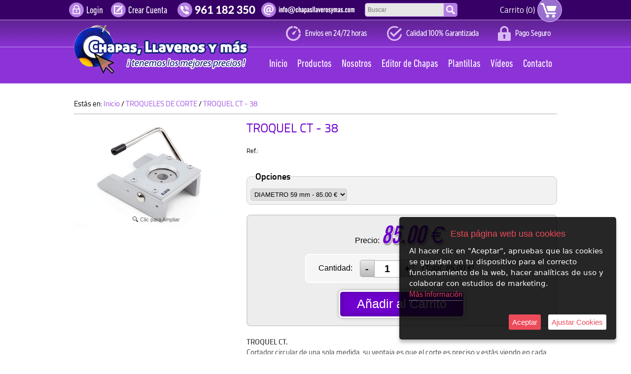

--- FILE ---
content_type: text/html; charset=iso-8859-1
request_url: https://www.chapasllaverosymas.com/chapasllaveros/7775368/troquel-ct---38.html
body_size: 11262
content:
<!DOCTYPE html>
<html xmlns="http://www.w3.org/1999/xhtml" lang="es" itemscope itemtype="http://schema.org/WebPage" xmlns:og="http://ogp.me/ns#" xmlns:fb="https://www.facebook.com/2008/fbml">

<head>
<link rel="dns-prefetch" href="//www.urbecom.com" />
<link rel="dns-prefetch" href="//connect.facebook.net" />
<link rel="dns-prefetch" href="//google-analytics.com" />
<script src="https://www.urbecom.com/min/g=tiendasjs" type="text/javascript"></script>
<link rel="stylesheet" type="text/css" href="https://www.urbecom.com/min/g=tiendascss"/>

<meta http-equiv="Content-Type" content="text/html; charset=iso-8859-1"/>
<title itemprop="name">TROQUEL CT - 38</title>
<meta name="description" itemprop="description" content="TROQUEL CT.Cortador circular de una sola medida, su ventaja es que el corte es preciso y est&aacute;s viendo en cada momento la superficie que estas cortando.&nbsp;Medidas:. CH-38mm.&nbsp;" />
<meta name="keywords" itemprop="keywords" content="" />
<meta itemprop="image" content="https://www.chapasllaverosymas.com/images/logo.png" />
<meta itemprop="url" content="/chapasllaveros/7775368/troquel-ct---38.html" />

<meta http-equiv="Content-Language" content="es" />
<meta http-equiv="title" content="TROQUEL CT - 38" />
<meta http-equiv="description" content="TROQUEL CT.Cortador circular de una sola medida, su ventaja es que el corte es preciso y est&aacute;s viendo en cada momento la superficie que estas cortando.&nbsp;Medidas:. CH-38mm.&nbsp;" />
<meta http-equiv="keywords" content="" />

<link rel="schema.DC" href="http://purl.org/dc/elements/1.1/" />
<link rel="schema.DCTERMS" href="http://purl.org/dc/terms/" />
<meta name="DC.Language" content="es" />
<meta name="DC.Title" content="TROQUEL CT - 38" />
<meta name="DC.Description" content="TROQUEL CT.Cortador circular de una sola medida, su ventaja es que el corte es preciso y est&aacute;s viendo en cada momento la superficie que estas cortando.&nbsp;Medidas:. CH-38mm.&nbsp;" />
<meta name="DC.Subject" content="" />
<meta name="DC.Identifier" content="/chapasllaveros/7775368/troquel-ct---38.html" />

<meta property="og:locale" content="es" />
<meta property="og:type" content="website" />
<meta property="og:site_name" content="Chapas, llaveros y más" />
<meta property="og:title" content="TROQUEL CT - 38" />
<meta property="og:description" content="TROQUEL CT.Cortador circular de una sola medida, su ventaja es que el corte es preciso y est&aacute;s viendo en cada momento la superficie que estas cortando.&nbsp;Medidas:. CH-38mm.&nbsp;" />
<meta property="og:url" content="/chapasllaveros/7775368/troquel-ct---38.html" />

<meta name="twitter:card" content="summary" />
<meta name="twitter:title" content="TROQUEL CT - 38" />
<meta name="twitter:description" content="TROQUEL CT.Cortador circular de una sola medida, su ventaja es que el corte es preciso y est&aacute;s viendo en cada momento la superficie que estas cortando.&nbsp;Medidas:. CH-38mm.&nbsp;" />
<meta name="twitter:image" content="//images/cabecera.jpg" />

<meta name="robots" content="index,follow,noodp,noydir" />
<link rel="canonical" href="/chapasllaveros/7775368/troquel-ct---38.html" /> 

<meta name="google-site-verification" content="OhmIy7R8o-b7elB5iPUk7HdeO1GN0YWL1SIiJTJPeG8" />

<link href="/favicon.ico" rel="shortcut icon">
<link href="/style.css" rel="stylesheet" type="text/css"/>
<link href="/styleResponse.css" rel="stylesheet" type="text/css"/>

<script src="/modulos/funciones.js"></script>
<script src="/modulos/efectos.js"></script>
<script src="/modulos/scroller.js"></script> 
<script src="https://www.urbecom.com/js/scrollTop/jquery.scrollTop.js"></script>
<script>
function Slider() {ancho = $('.callbacks_container').width(); alto = ancho / 4; $('.rslides img').css("height", alto + "px"); $('.rslides').css("height", alto + "px");}
function MuestraFecha(){var piefecha = new Date(); var pie_ano = piefecha.getYear(); if (pie_ano < 1000) {pie_ano += 1900;} return( " " + pie_ano + " ");}
$(function(){scrollTop({color:"rgba(255,255,255,0.7)", top:100, time:500, position:"bottom", speed:300 });});
</script>

<script>
  (function(i,s,o,g,r,a,m){i['GoogleAnalyticsObject']=r;i[r]=i[r]||function(){
  (i[r].q=i[r].q||[]).push(arguments)},i[r].l=1*new Date();a=s.createElement(o),
  m=s.getElementsByTagName(o)[0];a.async=1;a.src=g;m.parentNode.insertBefore(a,m)
  })(window,document,'script','//www.google-analytics.com/analytics.js','ga');
  ga('create', 'UA-60077827-1', 'auto');
  ga('send', 'pageview');
</script>

<link rel="stylesheet" type="text/css" href="https://www.urbecom.com/css/comentarios/comentarios.css" />
<link rel="stylesheet" type="text/css" href="https://www.urbecom.com/css/pestanas/pestanas.css" />
<script type="text/javascript" defer="defer">var options={title:"Esta página web usa cookies",message:"Al hacer clic en \"Aceptar\", apruebas que las cookies se guarden en tu dispositivo para el correcto funcionamiento de la web, hacer analíticas de uso y colaborar con estudios de marketing.",delay:600,expires:1,link:"http://www.chapasllaverosymas.com/index.php?page=71166&p=chapasllaveros",uncheckBoxes:!0,acceptBtnLabel:"Aceptar",advancedBtnLabel:"Ajustar Cookies",moreInfoLabel:"<br>Más Información",cookieTypesTitle:"Selecciona las cookies que quieres Aceptar",fixedCookieTypeLabel:"Esenciales",fixedCookieTypeDesc:"Cookies estrictamente necesarias para el buen funcionamiento de la web.",cookieTypes:[{type:"Analíticas",value:"analytics",description:"Cookies relacionadas con visitas, tipos de navegador, etc."},{type:"Marketing",value:"marketing",description:"Cookies relacionadas con marketing, newsletters, social media, etc."}]};$(document).ready(function(){$("body").ihavecookies(options),$.fn.ihavecookies.preference("marketing"),$.fn.ihavecookies.preference("analytics"),$("#ihavecookiesBtn").on("click",function(){$("body").ihavecookies(options,"reinit")})});</script><meta property="og:title" content="TROQUEL CT - 38" />
<meta property="og:url" content="/chapasllaveros/7775368/troquel-ct---38.html" />
<meta property="og:description" content="TROQUEL CT.Cortador circular de una sola medida, su ventaja es que el corte es preciso y est&aacute;s viendo en cada momento la superficie que estas cortando.&nbsp;Medidas:. CH-38mm.&nbsp;" />
<link rel="image_src" href="https://www.chapasllaverosymas.com/uploaded_images/28972157175.jpg">
<meta property="og:image" content="https://www.chapasllaverosymas.com/uploaded_images/28972157175.jpg" />
<meta property="og:type" content="article" />

<script type="application/ld+json">{ "@context": "http://schema.org", "@type": "WebSite", "url": "https://www.chapasllaverosymas.com/", "potentialAction": { "@type": "SearchAction", "target": "https://www.chapasllaverosymas.com/index.php?p=chapasllaveros&proceed_search=1&mod=products&search_by={query}", "query-input": "required name=query" }}</script>

</head>

<body>


<header id="Cabz">


  <div id="franjaLogin">
    <div class="capa1000">

    <div class="usuarios">
      <div class="usuarios-icono ampliar">
        <a href="/index.php?page=154682&p=chapasllaveros">
        <img src="/images/usuarios.svg" alt="Usuarios"/></a>
      </div>
      <div class="usuarios-txt">
        <a href="/index.php?page=154682&p=chapasllaveros">Login</a>
      </div>
    </div>

    <div class="registrarse">
      <div class="usuarios-icono ampliar">
        <a href="/index.php?mod=register&p=chapasllaveros">
        <img src="/images/registro.svg" alt="Usuarios"/></a>
      </div>
      <div class="usuarios-txt">
        <a href="/index.php?mod=register&p=chapasllaveros">Crear Cuenta</a>
      </div>
    </div>

    <div class="contactoTel opacidad">
      <a href="tel:+34961182350" style="display:inherit;">
      <img src="/images/contactoTel.png" alt="Teléfono"/></a>
    </div>
    
    <div class="contactoMail opacidad">
      <a href="mailto:info@chapasllaverosymas.com" style="display:inherit;">
      <img src="/images/contactoMail.png" alt="Email"/></a>
    </div>

    <div id="buscar">
      <!--TEMPLATE_BUSCADOR-->
      <form id="busca" name="buscar" method="get" action="/index.php">
        <input type="hidden" value="chapasllaveros" name="p">
        <input type="hidden" value="1" name="proceed_search">
        <input type="hidden" value="products" name="mod">
        <table style="width:100%;">
          <tr><td><input placeholder="Buscar" name="search_by" class="buscar efectos" /></td>
          <td class="separador"> </td>
          <td style="width:30px;">
            <a onClick="document.buscar.submit(); return false" href="#" class="botonBuscar ampliar imags"><img src="/images/busca-lupa.svg" alt="Lupa"/></a>
            <div style="clear:both;"></div>
          </td></tr>
        </table>
      </form>  
      <!--FIN_TEMPLATE_BUSCADOR-->
    </div>

    <div id="carro4">
      <div id="carro-icono2" class="ampliar">
        <a href="/index.php?mod=cart&p=chapasllaveros">
        <img src="/images/carrito.svg" alt="carrito"/></a>
      </div>
      <div class="Cart" id="Cart">
        <div style="display:none">
        <!--TEMPLATE_CARRITO-->
        <!--carrito_vacio--><div id="carro-vacio">Carrito (0)</div><!--fin_carrito_vacio-->
        <!--carrito_contenido-->
          <div id="carro-lleno">
            Carrito (<a href="/index.php?mod=cart&p=chapasllaveros" rel="nofollow">[CONTADOR_CARRITO]</a>) 
            <a href="/index.php?mod=cart&p=chapasllaveros" rel="nofollow">[SUMA_CARRITO] [MONEDA]</a>
          </div>
        <!--fin_carrito_contenido-->
        <!--FIN_TEMPLATE_CARRITO-->
        </div>
      </div>
    </div>  
  
    </div>
  </div>


  <div id="cabecera">
    
    <div class="logo ampliar2">
      <a href="/" style="display:inherit;">
      <img src="/images/logo.png" alt="Logo"/></a>
    </div>
    
    <div class="cabzEnvios"><img src="/images/cabzEnvios.png" alt="Envíos"/></div>
    <div class="cabzCalidad"><img src="/images/cabzCalidad.png" alt="Calidad Garantizada"/></div>
    <div class="cabzPagos"><img src="/images/cabzPagos.png" alt="Pago Seguro"/></div>
    
  </div>


  <div class="menuContenedor efectoRapido">
    <div class="capa1000">
    
    <div class="logoFixed ampliar2 efectos">
      <a href="/" style="display:inherit;">
      <img src="/images/logo.png" alt="Logo"/></a>
    </div>
  
    <div class="cabecera-menu">
    
      <!--TEMPLATE_MENU_SECCIONES_MULTI-->
      <ul class="nav">

        <li><a href="/index.php?page=164886&amp;p=chapasllaveros">Nosotros</a></li>

        <li><a href="/index.php?page=164887&amp;p=chapasllaveros">Editor de Chapas</a></li>

        <li><a href="/index.php?page=73042&amp;p=chapasllaveros">Plantillas</a></li>

        <li><a href="/index.php?page=164888&amp;p=chapasllaveros">Vídeos</a></li>
	
        <li><a href="/index.php?page=71168&amp;p=chapasllaveros">Contacto</a>
		
      <ul>

        <li><a href="/index.php?page=183259&amp;p=chapasllaveros">HORARIO</a></li>
		</ul>
	</li>
</ul><!--FIN_TEMPLATE_MENU_SECCIONES_MULTI-->

      <!--TEMPLATE_MENU_SECCIONES_COMBINADO-->
      <ul class="nav">
        <li><a href="/index.php?mod=products_site_map">Productos</a>
          <!--menu_secciones_combinado_categorias-->
          <ul>
	
            <li><a href="/chapasllaveros/c201029/chapas.html">CHAPAS</a>
		
          <ul>
			
            <li><a href="/chapasllaveros/c201035/chapas-terminadas-con-tu-diseno.html">CHAPAS TERMINADAS CON TU DISEÑO</a>
				
          <ul>
					
            <li><a href="/chapasllaveros/c411554/redondas.html">REDONDAS</a>
						
          <ul>

            <li><a href="/chapasllaveros/c201740/chapas-aguja-terminadas.html">CHAPAS AGUJA TERMINADAS</a></li>

            <li><a href="/chapasllaveros/c201741/chapas-iman-nevera-terminadas.html">CHAPAS IMAN NEVERA TERMINADAS</a></li>

            <li><a href="/chapasllaveros/c204987/chapa-doble-iman-ropa-terminadas.html">CHAPA DOBLE IMAN ROPA TERMINADAS</a></li>

            <li><a href="/chapasllaveros/c375032/chapas-iman-ropa-y-nevera-terminadas.html">CHAPAS IMAN ROPA Y NEVERA TERMINADAS</a></li>

            <li><a href="/chapasllaveros/c201757/chapas-pin-terminadas.html">CHAPAS PIN TERMINADAS</a></li>

            <li><a href="/chapasllaveros/c201775/chapas-espejo-terminadas.html">CHAPAS ESPEJO TERMINADAS</a></li>

            <li><a href="/chapasllaveros/c201777/chapas-abrebotellas-terminadas.html">CHAPAS ABREBOTELLAS TERMINADAS</a></li>

            <li><a href="/chapasllaveros/c202756/chapas-clip-terminadas.html">CHAPAS CLIP TERMINADAS</a></li>

            <li><a href="/chapasllaveros/c378314/chapas-trofeo-terminadas.html">CHAPAS TROFEO TERMINADAS</a></li>
						</ul>
					</li>

            <li><a href="/chapasllaveros/c411557/formas.html">FORMAS</a></li>

            <li><a href="/chapasllaveros/c411558/chapa-boli.html">CHAPA BOLI</a></li>

            <li><a href="/chapasllaveros/c341082/chapas-llaveros-terminadas.html">CHAPAS LLAVEROS TERMINADAS</a></li>
				</ul>
			</li>
			
            <li><a href="/chapasllaveros/c201036/chapas-neutras-para-montar.html">CHAPAS NEUTRAS PARA MONTAR</a>
				
          <ul>

            <li><a href="/chapasllaveros/c397490/chapas-neutras-mag-suvenir.html">CHAPAS NEUTRAS MAG SUVENIR</a></li>

            <li><a href="/chapasllaveros/c202776/chapas-aguja-p--neutro.html">CHAPAS AGUJA P/ NEUTRO</a></li>

            <li><a href="/chapasllaveros/c202777/chapas-iman-nevera-p-neutro.html">CHAPAS IMAN NEVERA P/NEUTRO</a></li>

            <li><a href="/chapasllaveros/c375039/chapas-iman-ropa-y-nevera-neutras.html">CHAPAS IMAN ROPA Y NEVERA NEUTRAS</a></li>

            <li><a href="/chapasllaveros/c202778/chapas-doble-iman-ropa-p--neutro.html">CHAPAS DOBLE IMAN ROPA P/ NEUTRO</a></li>

            <li><a href="/chapasllaveros/c202780/chapas-clip-p--neutro.html">CHAPAS CLIP P/ NEUTRO</a></li>

            <li><a href="/chapasllaveros/c202781/chapas-espejo-p--neutro.html">CHAPAS ESPEJO P/ NEUTRO</a></li>

            <li><a href="/chapasllaveros/c202782/chapa-abridor-p--neutro.html">CHAPA ABRIDOR P/ NEUTRO</a></li>

            <li><a href="/chapasllaveros/c202784/chapas-pin-p--neutro.html">CHAPAS PIN  P/ NEUTRO</a></li>

            <li><a href="/chapasllaveros/c341083/chapas-llavero-neutras.html">CHAPAS LLAVERO NEUTRAS</a></li>

            <li><a href="/chapasllaveros/c385094/chapas-trofeo-neutras.html">CHAPAS TROFEO NEUTRAS</a></li>

            <li><a href="/chapasllaveros/c411833/chapas-boli.html">CHAPAS BOLI</a></li>
				</ul>
			</li>

            <li><a href="/chapasllaveros/c431777/servicio-impresion-corte-y-embolsado-chapas-y-llaveros.html">SERVICIO IMPRESION, CORTE Y EMBOLSADO CHAPAS Y LLAVEROS</a></li>

            <li><a href="/chapasllaveros/c425944/muestrario-chapas.html">MUESTRARIO CHAPAS</a></li>
		</ul>
	</li>
	
            <li><a href="/chapasllaveros/c201030/llaveros-.html">LLAVEROS </a>
		
          <ul>
			
            <li><a href="/chapasllaveros/c412149/llaveros-acrilicos.html">LLAVEROS ACRÍLICOS</a>
				
          <ul>

            <li><a href="/chapasllaveros/c412164/llaveros-para-personalizar-acrilicos-.html">LLAVEROS PARA PERSONALIZAR ACRÍLICOS </a></li>

            <li><a href="/chapasllaveros/c412165/llaveros-personalizados-acrilicos.html">LLAVEROS PERSONALIZADOS ACRÍLICOS</a></li>
				</ul>
			</li>
			
            <li><a href="/chapasllaveros/c412148/llaveros-metalicos.html">LLAVEROS METÁLICOS</a>
				
          <ul>

            <li><a href="/chapasllaveros/c412160/llaveros-personalizados-con-tu-diseno.html">LLAVEROS PERSONALIZADOS CON TU DISEÑO</a></li>

            <li><a href="/chapasllaveros/c412159/llaveros-neutros-para-personalizar-.html">LLAVEROS NEUTROS (PARA PERSONALIZAR) </a></li>
				</ul>
			</li>
			
            <li><a href="/chapasllaveros/c412152/llaveros-deportes.html">LLAVEROS DEPORTES</a>
				
          <ul>

            <li><a href="/chapasllaveros/c412169/llaveros-para-personalizar-deportes.html">LLAVEROS PARA PERSONALIZAR DEPORTES</a></li>

            <li><a href="/chapasllaveros/c412168/llaveros-personalizados-deportes.html">LLAVEROS PERSONALIZADOS DEPORTES</a></li>
				</ul>
			</li>
			
            <li><a href="/chapasllaveros/c412150/llaveros-metal---simil-piel.html">LLAVEROS METAL - SÍMIL PIEL</a>
				
          <ul>

            <li><a href="/chapasllaveros/c412163/llaveros-personalizados-simil-piel-.html">LLAVEROS PERSONALIZADOS  SÍMIL PIEL </a></li>

            <li><a href="/chapasllaveros/c412162/llaveros-neutros-simil-piel---metal-.html">LLAVEROS NEUTROS SÍMIL PIEL - METAL </a></li>
				</ul>
			</li>
			
            <li><a href="/chapasllaveros/c412151/llaveros-moneda-carro.html">LLAVEROS MONEDA CARRO</a>
				
          <ul>

            <li><a href="/chapasllaveros/c412167/llaveros-para-personalizar-moneda-carro.html">LLAVEROS PARA PERSONALIZAR MONEDA CARRO</a></li>

            <li><a href="/chapasllaveros/c412166/llaveros-personalizados-moneda-carro.html">LLAVEROS PERSONALIZADOS MONEDA CARRO</a></li>
				</ul>
			</li>

            <li><a href="/chapasllaveros/c425945/muestrario-llaveros.html">MUESTRARIO LLAVEROS</a></li>

            <li><a href="/chapasllaveros/c438948/llaveros-laser-acero-negro.html">LLAVEROS LASER ACERO NEGRO</a></li>

            <li><a href="/chapasllaveros/c438955/llaveros-aluminio-anonizado.html">LLAVEROS ALUMINIO ANONIZADO</a></li>
			
            <li><a href="/chapasllaveros/c412153/llaveros-chapa.html">LLAVEROS CHAPA</a>
				
          <ul>

            <li><a href="/chapasllaveros/c412170/llaveros-chapa-para-personalizar-.html">LLAVEROS CHAPA PARA PERSONALIZAR </a></li>

            <li><a href="/chapasllaveros/c412171/llaveros-chapa-personalizados.html">LLAVEROS CHAPA PERSONALIZADOS</a></li>
				</ul>
			</li>
			
            <li><a href="/chapasllaveros/c412158/llaveros-madera.html">LLAVEROS MADERA</a>
				
          <ul>

            <li><a href="/chapasllaveros/c412176/llaveros-madera-para-personalizar.html">LLAVEROS MADERA PARA PERSONALIZAR</a></li>

            <li><a href="/chapasllaveros/c412177/llaveros-madera-personalizados.html">LLAVEROS MADERA PERSONALIZADOS</a></li>
				</ul>
			</li>
			
            <li><a href="/chapasllaveros/c412161/llaveros-abridor.html">LLAVEROS ABRIDOR</a>
				
          <ul>

            <li><a href="/chapasllaveros/c412178/llaveros-abridor-para-personalizar.html">LLAVEROS ABRIDOR PARA PERSONALIZAR</a></li>

            <li><a href="/chapasllaveros/c412179/llaveros-personalizados-abridor.html">LLAVEROS PERSONALIZADOS ABRIDOR</a></li>
				</ul>
			</li>
			
            <li><a href="/chapasllaveros/c418159/cuelga-bolsos.html">CUELGA  BOLSOS</a>
				
          <ul>

            <li><a href="/chapasllaveros/c419579/cuelga-bolsos-personalizado.html">CUELGA BOLSOS PERSONALIZADO</a></li>

            <li><a href="/chapasllaveros/c419580/cuelga-bolsos-neutro.html">CUELGA BOLSOS NEUTRO</a></li>
				</ul>
			</li>

            <li><a href="/chapasllaveros/c440171/monedas-llaveros.html">MONEDAS LLAVEROS</a></li>
		</ul>
	</li>
	
            <li><a href="/chapasllaveros/c201032/imanes-publicitarios-.html">IMANES PUBLICITARIOS </a>
		
          <ul>
			
            <li><a href="/chapasllaveros/c201041/imanes-terminados-con-tu-diseno.html">IMANES TERMINADOS CON TU DISEÑO</a>
				
          <ul>

            <li><a href="/chapasllaveros/c414910/imanes-acrilicos.html">IMANES ACRILICOS</a></li>

            <li><a href="/chapasllaveros/c414911/imanes-mag-suvenir.html">IMANES MAG-SUVENIR</a></li>

            <li><a href="/chapasllaveros/c414912/imanes-chapa.html">IMANES CHAPA</a></li>
				</ul>
			</li>
			
            <li><a href="/chapasllaveros/c201044/imanes-neutros-para-montar.html">IMANES NEUTROS PARA MONTAR</a>
				
          <ul>

            <li><a href="/chapasllaveros/c414959/imanes-acrilicos-neutros.html">IMANES ACRÍLICOS NEUTROS</a></li>

            <li><a href="/chapasllaveros/c414960/imanes-mag-souvenir-neutros.html">IMANES MAG SOUVENIR NEUTROS</a></li>

            <li><a href="/chapasllaveros/c414961/imanes-chapa-neutros.html">IMANES CHAPA NEUTROS</a></li>
				</ul>
			</li>

            <li><a href="/chapasllaveros/c431035/piezas-sueltas-mag-souvenir.html">PIEZAS SUELTAS MAG SOUVENIR</a></li>
		</ul>
	</li>

            <li><a href="/chapasllaveros/c302971/tazas-personalizadas.html">TAZAS PERSONALIZADAS</a></li>
	
            <li><a href="/chapasllaveros/c201031/pins-.html">PINS </a>
		
          <ul>
			
            <li><a href="/chapasllaveros/c201039/pins-personalizados-con-tu-diseno.html">PINS PERSONALIZADOS CON TU DISEÑO</a>
				
          <ul>

            <li><a href="/chapasllaveros/c420057/cajera-metal-tapa-acrilica.html">CAJERA METAL TAPA ACRÍLICA</a></li>
				</ul>
			</li>
			
            <li><a href="/chapasllaveros/c201040/pins-neutros-para-personalizar.html">PINS NEUTROS PARA PERSONALIZAR</a>
				
          <ul>

            <li><a href="/chapasllaveros/c420053/cajera-tapa-acrilica.html">CAJERA TAPA ACRILICA</a></li>
				</ul>
			</li>
		</ul>
	</li>
	
            <li><a href="/chapasllaveros/c328430/piezas-sueltas-chapas-llaveros-y-maquinas.html">PIEZAS SUELTAS CHAPAS, LLAVEROS Y MÁQUINAS</a>
		
          <ul>

            <li><a href="/chapasllaveros/c340214/piezas-llaveros.html">PIEZAS LLAVEROS</a></li>
			
            <li><a href="/chapasllaveros/c340215/piezas-chapas.html">PIEZAS CHAPAS</a>
				
          <ul>

            <li><a href="/chapasllaveros/c340216/delanteras-chapas.html">DELANTERAS CHAPAS</a></li>

            <li><a href="/chapasllaveros/c340217/traseras-chapas-imperdible.html">TRASERAS CHAPAS IMPERDIBLE</a></li>

            <li><a href="/chapasllaveros/c341057/trasera-iman.html">TRASERA IMÁN</a></li>

            <li><a href="/chapasllaveros/c454723/traseras-iman-abridor.html">TRASERAS IMÁN ABRIDOR</a></li>

            <li><a href="/chapasllaveros/c454724/traseras-espejo.html">TRASERAS ESPEJO</a></li>

            <li><a href="/chapasllaveros/c454726/trasera-pin-solo-25mm-.html">TRASERA PIN (SÓLO 25mm)</a></li>

            <li><a href="/chapasllaveros/c454722/traseras-chapas-trofeo-sin-iman-.html">TRASERAS CHAPAS TROFEO (SIN IMÁN)</a></li>

            <li><a href="/chapasllaveros/c454732/piezas-sueltas-para-mag-souvenir-78x53.html">PIEZAS SUELTAS PARA MAG SOUVENIR 78x53</a></li>

            <li><a href="/chapasllaveros/c341056/imperdibles-chapas.html">IMPERDIBLES CHAPAS</a></li>

            <li><a href="/chapasllaveros/c454725/traseras-clip.html">TRASERAS CLIP</a></li>

            <li><a href="/chapasllaveros/c454729/doble-iman-ropa-pieza-adhesiva-.html">DOBLE IMÁN ROPA (PIEZA ADHESIVA)</a></li>

            <li><a href="/chapasllaveros/c341055/poliester-transparente-chapas-polyester-.html">POLIÉSTER TRANSPARENTE CHAPAS (POLYESTER)</a></li>
				</ul>
			</li>

            <li><a href="/chapasllaveros/c340218/piezas-maquinas.html">PIEZAS MAQUINAS</a></li>
		</ul>
	</li>

            <li><a href="/chapasllaveros/c454493/impresion-plasificado-y-corte-de-productos.html">IMPRESIÓN, PLASIFICADO Y CORTE DE PRODUCTOS</a></li>
	
            <li><a href="/chapasllaveros/c264667/producto-embolsado-y-para-embolsar.html">PRODUCTO EMBOLSADO Y PARA EMBOLSAR</a>
		
          <ul>

            <li><a href="/chapasllaveros/c264668/producto-embolsado.html">PRODUCTO EMBOLSADO</a></li>

            <li><a href="/chapasllaveros/c264669/bolsas-de-celofan.html">BOLSAS DE CELOFAN</a></li>
		</ul>
	</li>
	
            <li><a href="/chapasllaveros/c420207/personalizacion-sin-maquina.html">PERSONALIZACIÓN SIN MAQUINA</a>
		
          <ul>

            <li><a href="/chapasllaveros/c425495/llaveros-acrilicos.html">LLAVEROS ACRILICOS</a></li>

            <li><a href="/chapasllaveros/c425496/imanes-acrilicos.html">IMANES ACRILICOS</a></li>

            <li><a href="/chapasllaveros/c425497/identificaciones.html">IDENTIFICACIONES</a></li>

            <li><a href="/chapasllaveros/c425498/reglas.html">REGLAS</a></li>

            <li><a href="/chapasllaveros/c425499/portabolis.html">PORTABOLIS</a></li>

            <li><a href="/chapasllaveros/c425511/portafotos.html">PORTAFOTOS</a></li>

            <li><a href="/chapasllaveros/c425515/bola-navidad.html">BOLA NAVIDAD</a></li>

            <li><a href="/chapasllaveros/c425516/bolis-personalizables.html">BOLIS PERSONALIZABLES</a></li>
		</ul>
	</li>
	
            <li><a href="/chapasllaveros/c201027/maquinas-montaje.html">MAQUINAS MONTAJE</a>
		
          <ul>

            <li><a href="/chapasllaveros/c392265/maquinas-chapas.html">MAQUINAS CHAPAS</a></li>

            <li><a href="/chapasllaveros/c396117/maquinas-llaveros.html">MAQUINAS LLAVEROS</a></li>
			
            <li><a href="/chapasllaveros/c394433/kits-para-hacer-todo-chapas-llaveros-y-otros-.html">KITS PARA HACER TODO (CHAPAS LLAVEROS Y OTROS)</a>
				
          <ul>

            <li><a href="/chapasllaveros/c394434/kit-para-chapas.html">KIT PARA CHAPAS</a></li>

            <li><a href="/chapasllaveros/c394435/kit-para-llaveros-y-otros.html">KIT PARA LLAVEROS Y OTROS</a></li>
				</ul>
			</li>

            <li><a href="/chapasllaveros/c398243/maquinas-imanes.html">MAQUINAS IMANES</a></li>

            <li><a href="/chapasllaveros/c392262/moldes-chapas-.html">MOLDES (CHAPAS)</a></li>
			
            <li><a href="/chapasllaveros/c392264/cuter-matrices-y-troqueles-.html">CUTER, MATRICES Y TROQUELES </a>
				
          <ul>
					
            <li><a href="/chapasllaveros/c394407/matriz-de-corte-mc-llaveros-.html">MATRIZ DE CORTE MC (LLAVEROS)</a>
						
          <ul>

            <li><a href="/chapasllaveros/c394415/redondos.html">REDONDOS</a></li>

            <li><a href="/chapasllaveros/c394416/cuadrados.html">CUADRADOS</a></li>

            <li><a href="/chapasllaveros/c394417/rectangulares.html">RECTANGULARES</a></li>

            <li><a href="/chapasllaveros/c394418/formas.html">FORMAS</a></li>
						</ul>
					</li>
					
            <li><a href="/chapasllaveros/c394408/troquel-de-corte-uc-llaveros-.html">TROQUEL DE CORTE UC (LLAVEROS)</a>
						
          <ul>

            <li><a href="/chapasllaveros/c394419/redondos.html">REDONDOS</a></li>

            <li><a href="/chapasllaveros/c394420/cuadrados.html">CUADRADOS</a></li>

            <li><a href="/chapasllaveros/c394421/rectangulares-.html">RECTANGULARES </a></li>
						</ul>
					</li>

            <li><a href="/chapasllaveros/c394409/troquel-de-corte-t-chapas-.html">TROQUEL DE CORTE T (CHAPAS)</a></li>

            <li><a href="/chapasllaveros/c394410/troquel-de-corte-ct-chapas-.html">TROQUEL DE CORTE CT (CHAPAS)</a></li>

            <li><a href="/chapasllaveros/c394412/troquel-de-corte-t-200-chapas-.html">TROQUEL DE CORTE T-200 (CHAPAS)</a></li>

            <li><a href="/chapasllaveros/c396152/cuter-cm-500-6-plantillas.html">CUTER CM-500 + 6 PLANTILLAS</a></li>

            <li><a href="/chapasllaveros/c398271/cuter-ct-900-suvenir-78x53-mm.html">CUTER CT-900 (SUVENIR 78x53 mm</a></li>

            <li><a href="/chapasllaveros/c419560/base-corte-nylon-c-25-c-90-c-200.html">BASE CORTE NYLON C-25, C-90, C-200</a></li>
				</ul>
			</li>

            <li><a href="/chapasllaveros/c392261/utiles-de-montaje-llaveros-y-otros-.html">UTILES DE MONTAJE (LLAVEROS Y OTROS)</a></li>

            <li><a href="/chapasllaveros/c418669/piezas-recambio-maquinas.html">PIEZAS RECAMBIO MAQUINAS</a></li>
		</ul>
	</li>

            <li><a href="/chapasllaveros/c203002/kits-para-hacer-todo.html">KITS PARA HACER TODO</a></li>

            <li><a href="/chapasllaveros/c302928/alquiler-maquinas.html">ALQUILER MAQUINAS</a></li>

            <li><a href="/chapasllaveros/c201069/moldes-.html">MOLDES  </a></li>

            <li><a href="/chapasllaveros/c201028/troqueles-de-corte.html">TROQUELES DE CORTE</a></li>

            <li><a href="/chapasllaveros/c201708/utiles-de-montaje.html">UTILES DE MONTAJE</a></li>
	
            <li><a href="/chapasllaveros/c418529/textil.html">TEXTIL</a>
		
          <ul>

            <li><a href="/chapasllaveros/c451203/camisetas-hombre.html">CAMISETAS HOMBRE</a></li>

            <li><a href="/chapasllaveros/c451205/camisetas-mujer.html">CAMISETAS MUJER</a></li>

            <li><a href="/chapasllaveros/c451206/gorras.html">GORRAS</a></li>
		</ul>
	</li>
	
            <li><a href="/chapasllaveros/c201034/escritura.html">ESCRITURA</a>
		
          <ul>
			
            <li><a href="/chapasllaveros/c392249/boligrafos-para-personalizar-sin-maquina-.html">BOLÍGRAFOS PARA PERSONALIZAR SIN MAQUINA </a>
				
          <ul>

            <li><a href="/chapasllaveros/c392257/boligrafos-laser-personalizados.html">BOLÍGRAFOS LÁSER PERSONALIZADOS</a></li>

            <li><a href="/chapasllaveros/c417857/-boligrafos-personalizados-a-todo-color-.html"> BOLÍGRAFOS PERSONALIZADOS A TODO COLOR </a></li>

            <li><a href="/chapasllaveros/c392259/boligrafos-tampografia-personalizados.html">BOLÍGRAFOS TAMPOGRAFIA PERSONALIZADOS</a></li>

            <li><a href="/chapasllaveros/c392602/boligrafos-personalizables.html">BOLÍGRAFOS PERSONALIZABLES</a></li>
				</ul>
			</li>

            <li><a href="/chapasllaveros/c438953/boligrafos-aluminio-personalizados-laser.html">BOLÍGRAFOS ALUMINIO PERSONALIZADOS  LASER</a></li>

            <li><a href="/chapasllaveros/c438998/boli-madera-personalizado-laser.html">BOLI MADERA PERSONALIZADO LÁSER</a></li>
		</ul>
	</li>

            <li><a href="/chapasllaveros/c371727/tarjetas.html">TARJETAS</a></li>
	
            <li><a href="/chapasllaveros/c371728/lanyards.html">LANYARDS</a>
		
          <ul>
			
            <li><a href="/chapasllaveros/c414813/lanyard.html">LANYARD</a>
				
          <ul>

            <li><a href="/chapasllaveros/c414817/lanyard-neutros.html">LANYARD NEUTROS</a></li>

            <li><a href="/chapasllaveros/c414818/lanyard-terminados.html">LANYARD TERMINADOS</a></li>

            <li><a href="/chapasllaveros/c414832/fundas-lanyard.html">FUNDAS LANYARD</a></li>
				</ul>
			</li>
			
            <li><a href="/chapasllaveros/c414814/identificaciones.html">IDENTIFICACIONES</a>
				
          <ul>

            <li><a href="/chapasllaveros/c440286/icentificaciones-producto-neutro.html">ICENTIFICACIONES PRODUCTO NEUTRO</a></li>
					
            <li><a href="/chapasllaveros/c440284/identificaciones-producto-terminado.html">IDENTIFICACIONES PRODUCTO TERMINADO</a>
						
          <ul>
							
            <li><a href="/chapasllaveros/c440283/identificaciones-producto-neutro.html">IDENTIFICACIONES PRODUCTO NEUTRO</a>
								
          <ul>

            <li><a href="/chapasllaveros/c440285/identificaciones-producto-terminado.html">IDENTIFICACIONES PRODUCTO TERMINADO</a></li>
								</ul>
							</li>
						</ul>
					</li>
				</ul>
			</li>
		</ul>
	</li>
	
            <li><a href="/chapasllaveros/c348485/papel-impresion.html">PAPEL IMPRESION</a>
		
          <ul>

            <li><a href="/chapasllaveros/c348486/papel-colorcopy.html">PAPEL COLORCOPY</a></li>

            <li><a href="/chapasllaveros/c348487/papel-navicator.html">PAPEL NAVICATOR</a></li>

            <li><a href="/chapasllaveros/c425859/papel-fotografico-injet.html">PAPEL FOTOGRÁFICO INJET</a></li>
		</ul>
	</li>
	
            <li><a href="/chapasllaveros/c379603/sellos-personalizados.html">SELLOS PERSONALIZADOS</a>
		
          <ul>
			
            <li><a href="/chapasllaveros/c381019/sellos-automaticos.html">SELLOS AUTOMATICOS</a>
				
          <ul>
					
            <li><a href="/chapasllaveros/c391900/linea-printy.html">LINEA PRINTY</a>
						
          <ul>

            <li><a href="/chapasllaveros/c455304/rectangulares.html">RECTANGULARES</a></li>

            <li><a href="/chapasllaveros/c455330/sellos-circulares.html">SELLOS CIRCULARES</a></li>

            <li><a href="/chapasllaveros/c455331/sellos-cuadrados.html">SELLOS CUADRADOS</a></li>

            <li><a href="/chapasllaveros/c455332/sellos-ovalados.html">SELLOS OVALADOS</a></li>
						</ul>
					</li>
					
            <li><a href="/chapasllaveros/c391901/linea-profesional-.html">LINEA PROFESIONAL </a>
						
          <ul>
							
            <li><a href="/chapasllaveros/c391902/linea-profesional-texto.html">LINEA PROFESIONAL TEXTO</a>
								
          <ul>

            <li><a href="/chapasllaveros/c455339/rectangulares.html">RECTANGULARES</a></li>
								</ul>
							</li>

            <li><a href="/chapasllaveros/c391903/linea-profesional-fechadores.html">LINEA PROFESIONAL FECHADORES</a></li>
						</ul>
					</li>
				</ul>
			</li>
			
            <li><a href="/chapasllaveros/c391898/sellos-fechadores.html">SELLOS FECHADORES</a>
				
          <ul>
					
            <li><a href="/chapasllaveros/c391904/fechadores-y-numeradores-printy.html">FECHADORES Y NUMERADORES PRINTY</a>
						
          <ul>

            <li><a href="/chapasllaveros/c455333/fechadores-numeradores-rectangulares.html">FECHADORES NUMERADORES RECTANGULARES</a></li>

            <li><a href="/chapasllaveros/c455334/fechadores-numeradores-circular.html">FECHADORES NUMERADORES CIRCULAR</a></li>

            <li><a href="/chapasllaveros/c455337/fechadores-numeradores-cuadrados.html">FECHADORES NUMERADORES CUADRADOS</a></li>
						</ul>
					</li>

            <li><a href="/chapasllaveros/c391905/fechadores-y-numeradores-profesional.html">FECHADORES Y  NUMERADORES PROFESIONAL</a></li>
				</ul>
			</li>

            <li><a href="/chapasllaveros/c391909/sellos-de-bolsillo.html">SELLOS DE BOLSILLO</a></li>
			
            <li><a href="/chapasllaveros/c391906/sellos-numeradores.html">SELLOS NUMERADORES</a>
				
          <ul>

            <li><a href="/chapasllaveros/c391907/numeradores-printy.html">NUMERADORES PRINTY</a></li>

            <li><a href="/chapasllaveros/c391908/numeradores-profesional.html">NUMERADORES PROFESIONAL</a></li>
				</ul>
			</li>

            <li><a href="/chapasllaveros/c391899/sellos-madera.html">SELLOS MADERA</a></li>
		</ul>
	</li>

            <li><a href="/chapasllaveros/c452389/pulseras.html">PULSERAS</a></li>
	
            <li><a href="/chapasllaveros/c264997/mecheros.html">MECHEROS</a>
		
          <ul>

            <li><a href="/chapasllaveros/c348142/encendedor-para-personalizar.html">ENCENDEDOR PARA PERSONALIZAR</a></li>

            <li><a href="/chapasllaveros/c418122/encendedor-personalizado-a-todo-color.html">ENCENDEDOR PERSONALIZADO A TODO COLOR</a></li>
		</ul>
	</li>
	
            <li><a href="/chapasllaveros/c374804/navidad.html">NAVIDAD</a>
		
          <ul>

            <li><a href="/chapasllaveros/c431079/otros-productos-navidenos.html">OTROS PRODUCTOS NAVIDEÑOS</a></li>

            <li><a href="/chapasllaveros/c374806/bolas-de-navidad-neutras.html">BOLAS DE NAVIDAD NEUTRAS</a></li>

            <li><a href="/chapasllaveros/c374807/bolas-navidad-terminadas.html">BOLAS NAVIDAD TERMINADAS</a></li>
		</ul>
	</li>

            <li><a href="/chapasllaveros/c241460/muestrarios.html">MUESTRARIOS</a></li>

            <li><a href="/chapasllaveros/c202426/cuelga-bolsos.html">CUELGA BOLSOS</a></li>

            <li><a href="/chapasllaveros/c418158/memorias-usb.html">MEMORIAS USB</a></li>

            <li><a href="/chapasllaveros/c371729/calendarios.html">CALENDARIOS</a></li>
	
            <li><a href="/chapasllaveros/c307589/reloj-personalizado.html">RELOJ PERSONALIZADO</a>
		
          <ul>

            <li><a href="/chapasllaveros/c307590/relog-g-watch-neutro.html">RELOG G-WATCH NEUTRO</a></li>

            <li><a href="/chapasllaveros/c307591/reloj-g-watch-personalizado-terminado.html">RELOJ G-WATCH PERSONALIZADO TERMINADO</a></li>
		</ul>
	</li>
	
            <li><a href="/chapasllaveros/c269114/colgante-movil-gp-25.html">COLGANTE MOVIL GP 25</a>
		
          <ul>
			
            <li><a href="/chapasllaveros/c269115/colgante-movil-neutro.html">COLGANTE MOVIL NEUTRO</a>
				
          <ul>

            <li><a href="/chapasllaveros/c269117/colgante-movil-gp-25-fibra.html">COLGANTE MOVIL GP-25 FIBRA</a></li>
				</ul>
			</li>

            <li><a href="/chapasllaveros/c269119/colgante-movil-gp-25-fibra.html">COLGANTE MOVIL GP-25 FIBRA</a></li>
		</ul>
	</li>
</ul><!--fin_menu_secciones_combinado_categorias-->
        </li>
      </ul>
      <!--FIN_TEMPLATE_MENU_SECCIONES_COMBINADO-->  

      <ul class="nav"><li><a href="/">Inicio</a></li></ul>

    </div>
    
    </div>
  </div> 

  
</header>


<div id="cuerpo">

  <div id="principal">
    <div id="principal-text"><div id="migaspan" class="migaspan" style="margin-bottom:10px; padding-bottom:10px; border-bottom:1px solid #ADADAD;" itemscope itemtype="https://schema.org/BreadcrumbList"><div style="float:left">Estás en:&nbsp;</div><div itemprop="itemListElement" itemscope itemtype="https://schema.org/ListItem" style="float:left"><a href="https://www.chapasllaverosymas.com" itemprop="item"><span itemprop="name">Inicio</span></a><meta itemprop="position" content="1" />&nbsp;/&nbsp;</div><div itemprop="itemListElement" itemscope itemtype="https://schema.org/ListItem" style="float:left"><a href="/chapasllaveros/c201028/troqueles-de-corte.html" itemprop="item"><span itemprop="name">TROQUELES DE CORTE</span></a> /&nbsp;<meta itemprop="position" content="2" /></div><div itemprop="itemListElement" itemscope itemtype="https://schema.org/ListItem" style="float:left"><a href="/chapasllaveros/7775368/troquel-ct---38.html" itemprop="item"><span itemprop="name">TROQUEL CT - 38</span></a><meta itemprop="position" content="3" /></div><div style="width:100%; clear:both;"></div></div>
<!--PRODUCTO_AGOTADO--><!--FIN_PRODUCTO_AGOTADO-->

<!--MODAL--><!--FIN_MODAL-->

<!--FICHA_PRODUCTOS-->
<div>
<link rel="image_src" href="https://www.chapasllaverosymas.com/uploaded_images/28972157175.jpg" />

<table style="width:100%">
  <tr>
    <td style="width:350px;">

      <div id="productos-final-imagen">
        <a id="Zoomer" class="MagicZoomPlus" title="TROQUEL CT - 38" href="https://www.chapasllaverosymas.com/uploaded_images/28972157175.jpg" rel="selectors-effect-speed:600; zoom-width:500; zoom-height:500; selectors-class:Active; hint-text: Clic para Ampliar; hint-position:bc; hint-opacity:80;"><img src="https://www.chapasllaverosymas.com/uploaded_images/28972157175.jpg" alt="TROQUEL CT - 38"/></a>
        <!--ZOOM_ADICIONALES--><!--FIN_ZOOM_ADICIONALES-->
      </div>

    </td>
    <td>
    
      <h1 id="productos-final-nombre">TROQUEL CT - 38</h1>

      <div id="codep">Ref.: </div>
      <div id="fabri"></div>

      <div class="variaciones">
        <script>function submit(){document.variaciones.submit()}</script>
          <form id="variaciones" name="variaciones" method="get" action="https://www.chapasllaverosymas.com/index.php" onkeypress="return anularIntroForm(event)">
            <input type="hidden" name="mod" id="mod" value="cart" />
            <input type="hidden" name="quantity" id="quantity" value="1" />
            <input type="hidden" name="action" id="action" value="add" />
            <input type="hidden" name="ID" id="ID" value="7775368" />
            <input type="hidden" name="catId" value="201028">
            <input type="hidden" name="p" id="p" value="chapasllaveros" />
            <input type="hidden" name="ajax-tipo" id="ajax-tipo" value="variaciones" />
            <input type="hidden" name="clid" id="clid" value="" />
            <input type="hidden" name="primp" id="primp" value="0" />
            <input type="hidden" name="ofr" id="ofr" value="0" />
            <input type="hidden" name="uid" id="uid" value="WFZLNEZETGsxL3NtdlIyYjJsUkxRSUYxd2J3SzBHeE1hRlBDcytBM3dqQT0=" />
            <input type="hidden" name="lang" id="lang" value="es" />
            <input type="hidden" name="dominio" id="dominio" value="chapasllaverosymas.com" />
            <input type="hidden" name="tiendaFacebook" id="tiendaFacebook" value="0" />
            <input type="hidden" name="precioAdicional" id="precioAdicional" value="ZU8xMTA2Q2xpai85R0tqalVmdDhjdz09" />
            <input type="hidden" name="vistaRapida" id="vistaRapida" value="0" />
            <fieldset>
              <legend>Opciones</legend>
              <select name="item" id="item">
                 <!--bucle_variaciones-->
                     <option value="1262489" >DIAMETRO 59 mm - 85.00 &euro;</option>
                 
                     <option value="1262490" >DIAMETRO 38 mm - 80.00 &euro;</option>
                 
                     <option value="1262491" >DIAMETRO 50 mm - 85.00 &euro;</option>
                 
                     <option value="1262492" >DIAMETRO 75 mm - 85.00 &euro;</option>
                 
                     <option value="1262493" >DIAMETRO 25 mm - 80.00 &euro;</option>
                 
                     <option value="1262494" >DIAMETRO 31 mm - 80.00 &euro;</option>
                 <!--fin_bucle_variaciones-->
              </select>
            </fieldset>
          </form></div><!--FIN_VARIACIONES-->
      <!--ATRIBUTOS--><!--FIN_ATRIBUTOS-->

      <div id="productos-final-precio" class="redondea">
        <span style="margin-bottom:7px;">Precio:</span>
        <!--PRECIOS-->
        <!--precio_fijo-->
        <span class="texto_productos"><span id="pvp_normal" itemprop="price">85.00</span> &euro;</span>
        <!--fin_precio_fijo-->
        <!--precio_oferta--><!--fin_precio_oferta-->
        <!--FIN_PRECIOS-->

        <div id="cantidad-final" class="redondea">
          <div class="cantidad-txt cantidad-flotar">Cantidad:</div>
          <div class="cantidad-flotar"><div id="form-cantidad-prop-pr-contenedora">
                    <form id="form-cantidad-prop-pr" method="get">
                            <input type="button" value="-" class="quantity-minus-prop-pr" field="quantity-actualiza"  onClick="actualizaHiddenCantidadPr();"/>
                            <input name="quantity-actualiza" id="quantity-actualiza" type="text" class="quantity-prop-pr" onKeypress="return soloNumPos(event)" onchange="actualizaHiddenCantidadPr();" value="1">
                            <input type="button" value="+" class="quantity-plus-prop-pr" field="quantity-actualiza" onClick="actualizaHiddenCantidadPr();"/>
                            <input type="hidden" id="precio-total-compra-hidden" name="precio-total-compra-hidden" value="85.00">
                            <input type="hidden" name="prDiscQuantity" id="prDiscQuantity" value="0">
                            <input type="hidden" name="lang" value="es">
                            <input type="hidden" name="p" value="chapasllaveros">
                            <input type="hidden" name="ID" value="7775368">
                            <input type="hidden" name="primp" value="0" />
                            <input type="hidden" name="catId" value="201028">
                            <input type="hidden" name="prPrice" id="quantity-prPrice" value="85.00">
                            <input type="hidden" name="prPriceOffer" id="quantity-prPriceOffer" value="">
                            <input type="hidden" name="variacion" id="quantity-varId" value="1262489">
                            <input type="hidden" name="prPriceTotal" id="quantity-prPriceTotal" value="85.00">
                            <input type="hidden" name="clid" value="" />
                            <input type="hidden" name="ajax-tipo" value="productosCantidad">
                    </form>
            </div></div>
          <div class="cantidad-txt cantidad-flotar"><i>(Total: <span class="total_compra_pr_cantidad" id="total_compra_pr_cantidad">85.00</span> &euro;)</i></div>
          <div style="clear:both;"></div>
        </div>
        
        <div class="boton-ir-tienda efectos">
          <div class="productos-sombra2">
            <a href="javascript:submit()" id="okCarrito">Añadir al Carrito</a>
          </div>
        </div>
        
      </div>

<div style="clear:both;"> </div>

  <div id="corta"><p><strong>TROQUEL CT.</strong></p>
<div>Cortador circular de una sola medida, su ventaja es que el corte es preciso y est&aacute;s viendo en cada momento la superficie que estas cortando.</div>
<div>&nbsp;</div>
<div><strong>Medidas:.</strong> CH-38mm.&nbsp;</div></div>
  <div id="larga"></div>
  
  <div class="contenidos-extra"></div>
  <div class="contenidos-extra"></div>

</div>

      <div></div>

      <div style="width:200px; margin:30px 0px 0px 0px; float:left; display:inline;">
        <!-- AddToAny BEGIN -->
        <div class="a2a_kit a2a_kit_size_32 a2a_default_style">
          <a class="a2a_dd" href="https://www.addtoany.com/share"></a>
          <a class="a2a_button_facebook"></a>
          <a class="a2a_button_twitter"></a>
          <a class="a2a_button_whatsapp"></a>
          <a class="a2a_button_email"></a>
        </div>
		<script type="text/javascript" src="https://static.addtoany.com/menu/page.js"></script>
        <!-- AddToAny END -->
      </div>
      
      <div id="like" style="width:110px; height:25px; margin:35px 0px 0px 0px; float:left; display:inline;">
        <iframe src="https://www.facebook.com/plugins/like.php?href=https://www.chapasllaverosymas.com/chapasllaveros/7775368/troquel-ct---38.html&layout=button_count&show_faces=true&width=100&action=like&font=arial&colorscheme=light" allowtransparency="true" style="border:none; overflow:hidden; width:120px; height:25px" frameborder="0" scrolling="no">
        </iframe>
      </div>
      
    </td>
  </tr>
</table>




<script type="application/ld+json">{"@context":"http://schema.org","@type":"Product","name":"TROQUEL CT - 38","image":"https://www.chapasllaverosymas.com/uploaded_images/28972157175.jpg","logo":"https://www.chapasllaverosymas.com/uploaded_images/28972157175.jpg", "manufacturer":"","gtin13":"","productID":"","description":"TROQUEL CT. Cortador circular de una sola medida, su ventaja es que el corte es preciso y est&aacute;s viendo en cada momento la superficie que estas cortando. &nbsp; Medidas:. CH-38mm.&nbsp;","offers":{"@type":"Offer","availability": "http://schema.org/InStock", "price":"85.00", "priceCurrency":"EUR"}}</script>
</div>
  </div>  
  
</div>


<div id="separata"> </div>


<footer id="Pie">

  <div id="pieAnuncios">
    <div class="linksImg"><img src="/images/pieEntregas.png" alt="Entregas"/></div>
    <div class="linksImg"><img src="/images/pieCalidad.png" alt="Calidad"/></div>
    <div class="linksImg"><img src="/images/piePagos.png" alt="Pago Seguro"/></div>   
  </div>
  
  <div class="limpiar"></div>

  <div id="pie-contenedor">
  
    <div class="pie-bloque">
      <div class="titular">GUÍA DE COMPRA</div>
      <!--TEMPLATE_PIE_MENU_SECCIONES_ROOT-->
      <div id="pie-menu">
        <p style="text-transform:uppercase;"><a href="/index.php?mod=products_site_map">Mapa Web</a></p>
        <!--bucle_menu_secciones_root-->
        <p style="text-transform:uppercase;"><a href="/index.php?page=183260&amp;p=chapasllaveros">HORARIO</a></p>
        
        <p style="text-transform:uppercase;"><a href="/index.php?page=183808&amp;p=chapasllaveros">Política de Privacidad</a></p>
        
        <p style="text-transform:uppercase;"><a href="/index.php?page=71166&amp;p=chapasllaveros">Condiciones de uso</a></p>
        
        <p style="text-transform:uppercase;"><a href="/index.php?page=71167&amp;p=chapasllaveros">Cómo Comprar</a></p>
        
        <p style="text-transform:uppercase;"><a href="/index.php?page=137770&amp;p=chapasllaveros">Colaboradores</a></p>
        
        <p style="text-transform:uppercase;"><a href="/index.php?page=137771&amp;p=chapasllaveros">Partners</a></p>
        <!--fin_bucle_menu_secciones_root-->
      </div>
      <!--FIN_TEMPLATE_PIE_MENU_SECCIONES_ROOT-->  
    </div>
    
    <div class="pie-bloque">
      <div class="titular">CONTACTO</div>
      <p>CHAPAS, LLAVEROS Y MÁS</p>
      <p>Calle Joaquin Rodrigo, 9 bajo</p>
      <p>46960 Aldaia (Valencia)</p>
      <p>Telef..:<a href="tel:+34961182350">(+34) 961 182 350</a></p>
      <p>Móvil: <a href="tel:+34685748281">(+34) 685 748 281</a></p>
      <p><a href="mailto:info@chapasllaverosymas.com">info@chapasllaverosymas.com</a></p>
    </div>
    
    <div class="pie-bloque">
      <div class="titular">PAGO SEGURO</div>
      <div style="width:210px; text-align:center;">
        <p>TRANSFERENCIA BANCARIA</p>
        <p>TARJETA DE CRÉDITO (TPV)</p>        
        <p class="imags" style="margin-top:8px;"><img src="/images/piePagos.svg" width="150" alt="Pagos" /></p>
      </div>
    </div>

    <div class="pie-bloque">
      <div class="titular"><p>NEWSLETTER</p></div>
      <div id="boletin">
        <form action="/index.php" method="post">
          <input type="hidden" value="suscripcion_acepto" name="mod" />
          <div class="boletinTxt"><input placeholder="Nombre" name="nombre" onclick="seleccionar(this)" type="text"></div>        
          <div class="boletinTxt"><input placeholder="Email" name="email" onclick="seleccionar(this)" type="text"></div>
          <div class="phoneSuscriptor"><input type="text" name="phone" /></div>
          <div id="boletinAcepto">Acepto las <a href="/index.php?page=71166&p=chapasllaveros">condiciones de uso</a></div>
          <input type="checkbox" value="1" name="condiciones" class="checknews" /><br />
          <input type="submit" value="Enviar" name="enviar" class="ibutton" style="float:none; margin-top:10px;" />
        </form>
      </div>
    </div>    
    
    <div class="limpiar"></div>
    
  </div>


  <div class="limpiar"></div>

  
  <div id="pie-texto">
    <!--googleoff: all -->© 2012 -<script>document.write (MuestraFecha());</script>Chapas, Llaveros y más | <!--googleon: all --> Tienda online creada por http://www.urbecom.com
  </div>  


</footer>



<script type="text/javascript">$(function(){$("img.lazy").lazyload({effect:"fadeIn"})});</script>
<script>function loadLoading(){$('body').loading({message: 'CARGANDO...',theme: 'dark'});}$('#buttonUpdateCart,#boton-carrito-cancelar,#boton-continuar').click(function() {$('body').loading({message: 'CARGANDO...',theme: 'dark'});});</script>
</body>

</html>
<!--googleoff: all -->
<script type="text/javascript">
//<![CDATA[
if(document.getElementById('Cart'))
{
document.getElementById('Cart').innerHTML="<div id=\"carro-vacio\">Carrito (0)</div>";
}
//]]>
</script>
<!--googleon: all -->

--- FILE ---
content_type: text/css
request_url: https://www.chapasllaverosymas.com/style.css
body_size: 3989
content:

BODY {background:#ffffff;}
html {overflow-x:hidden;}


/* ---------------------------- ESTILOS MUY IMPORTANTES --------------------------------------- */

* {margin:0; padding:0; text-decoration:none;}	
.limpiar {clear:both;}
p, form, h1, .productos h1, h2, h3 {margin:0px; padding:0px;}
table {border-collapse:collapse; border:none;}
td, th {font-size:15px; text-align:left; vertical-align:top;}
input, textarea {padding:5px; border:1px solid rgba(0,0,0,0.2); background:rgba(0,0,0,0.02);}
fieldset {padding:10px; border-radius:10px;}
fieldset input {background:#ffffff;}
select {padding:3px;}
.MsoNormal, th {color:#000;}
.highslide-caption {margin-top:15px}
img {border:0px; display:inherit;}

BODY, A {font-family:'Titillium', Verdana, Arial, Helvetica, sans-serif;}
A       {color:#a254e5;}
A:hover {color:#000000;}

.noWeb {display:none;}
.noMovil {display:block;}


/* --------------------------------------------------------------------------------------------------- */

#Cabz {width:100%; height:170px; margin:auto; background:url(images/cabecera-fondo.png) repeat-x top center; z-index:-1;}

#cabecera, #cuerpo, #separata, #pie-contenedor, #pie-texto {width:1000px;}

#cabecera {height:170px; margin:auto;}

	.cabzEnvios  {margin:53px 0px 0px 440px; position:absolute;}
	.cabzCalidad {margin:53px 0px 0px 645px; position:absolute;}
	.cabzPagos   {margin:53px 0px 0px 870px; position:absolute;}
	

#franjaLogin {width:100%; height:40px; margin:0; top:0; background:#360066; border-bottom:solid 1px #c697ee; position:fixed; z-index:1000;}

	.usuarios {width:100px; min-height:30px; margin:5px 0px 0px 0px; position:absolute;}
	.usuarios-icono {left:0px; position:absolute;}
	.usuarios-txt {padding:0px 0px 0px 35px; text-align:left;}
	.usuarios-txt a {color:#ffffff; font:400 20px 'MenuCond', Arial, Helvetica, sans-serif; line-height:34px;}
	.usuarios-txt a:hover {color:#dbbdf4;}
	
	.registrarse {width:150px; min-height:30px; margin:5px 0px 0px 85px; position:absolute;}

	.contactoTel  {margin:5px 0px 0px 220px; position:absolute;}
	.contactoMail {margin:5px 0px 0px 390px; position:absolute;}

	#buscar {width:190px; height:28px; margin:6px 0px 0px 600px; text-align:left; position:absolute;}
		.buscar {width:100%; height:22px; padding:2px 25px 2px 5px;}
		form#busca input, form#busca textarea {
			font:12px Verdana, Arial; border-radius:5px; border:1px solid #b47ee2; background:#e6e6e6; color:#000000; display:block;}
		form#busca input:focus, form#busca input:hover  {border:1px solid #ffffff; background:#ffffff;}
		.separador {width:12px;}
		.botonBuscar {width:28px; height:28px; float:left; display:block; border-radius:0px 5px 5px 0px; background:#b47ee2;}
		.botonBuscar img {width:18px; margin:5px;}

	#carro4 {width:210px; height:30px; margin:5px 0px 0px 790px; position:absolute;}
	#carro-icono2 {right:0px; top:-10px; position:absolute;}
		#Cart, #Cart a {font:normal 17px 'Titillium', Arial, Helvetica, sans-serif; line-height:30px;}
		#Cart {padding:0px 55px 0px 0px; text-align:right;}
		#Cart a {font-weight:bold;}
		#Cart, #Cart a:hover, #carro-lleno a:hover {color:#ffffff;}
		#Cart a, #carro-lleno a {color:#dbbdf4;}

	.logo {margin:50px 0px 0px 10px; position:absolute; z-index:100;}
	.logo img {width:354px;}
	
	
.menuContenedor {width:100%; height:40px; top:100px; position:absolute; z-index:99;}
	.menuFixed {top:40px; height:60px; background:#8c33d8; position:fixed; border-bottom:solid 1px #c697ee; box-shadow:0px 0px 10px rgba(0,0,0,0.5); z-index:99;}

	.logoFixed {margin:-10px 0px 0px 10px; position:absolute; z-index:999; opacity:0;}
	.logoFixed img {height:70px;}

	.cabecera-menu {width:620px; height:40px; margin:10px auto auto 370px; text-align:left; z-index:999; position:absolute;}
		ul.nav {float:right;}	/* ------- Alineaciï¿½n Drcha / Izda ---- */	
		.nav > li {float:left; z-index:999;}
		.nav li a {padding:10px 10px 8px 10px; color:#ffffff; font:normal 22px 'MenuCond', Arial, Sans-Serif; line-height:22px; display:block;}
		.nav li a:hover {color:#ffffff; background:#360066;}
		.nav li {list-style:none; position:relative;}
		.nav li ul {width:220px; display:none; border:1px solid #555555; box-shadow:2px 2px 4px rgba(0,0,0,0.4); position:absolute;}
		.nav li li a {padding:5px 10px; color:#000000; background:#ffffff; font:normal 14px 'Titillium', Arial, Sans-Serif; line-height:14px;}
		.nav li:hover > ul {display:block;}
		.nav li ul li ul {right:-222px; top:0;}

/* --------------------------------------------------------------------------------------------------- */

#cuerpo {margin:auto; margin-top:30px; text-align:left;}

#principal {width:980px; min-height:320px; margin:0px 0px 0px 10px; color:#000000;}

	#principal iframe {max-width:100%;}
	#principal img, #cat-descripcion img {max-width:100%; height:auto !important; display:inline;}	
	#cat-descripcion {text-align:center; margin-bottom:20px;}
	#cat-descripcion ul, #cat-descripcion ol {text-align:left;}
	#recaptcha_area img {display:block;}

	#principal-text, .mapa-text {font-size:15px;}
	#principal-text ul, #principal-text ol {margin-left:20px;}

	.anchoTotal {width:0px; margin:-40px auto 40px auto; -webkit-box-sizing:border-box; -moz-box-sizing:border-box; box-sizing:border-box;}	
	
	
#separata {height:40px; margin:auto; clear:both;}

/* --------------------------------------------------------------------------------------------------- */
	
#Pie {width:100%; margin:auto; background:#360066;}

	#pieAnuncios {margin:auto; text-align:center; background:#f0f0f0; border-top:solid 1px #cccccc;}
		.linksImg {float:none; display:inline;}
		.linksImg img {margin:15px 25px; vertical-align:middle;}

	#pie-contenedor {margin:auto;}
		#pie-contenedor, #pie-contenedor a {font:normal 15px 'Titillium', Arial, Helvetica, sans-serif; line-height:15px; color:#d5b4f1;}	
		#pie-contenedor a:hover {color:#ffffff;}
		.pie-bloque {width:220px; padding:10px 0px 15px 15px; margin:30px 0px 0px 10px; text-align:left; border-left:solid 1px #ffffff; float:left; display:block;}
			.pie-bloque p {margin:0px 0px 3px 2px;}		
		.titular {padding-bottom:15px; font:bold 18px 'Titillium', Arial, Helvetica, sans-serif; line-height:18px; text-transform:uppercase; color:#ffffff;}			

	#boletin {width:210px; padding-top:1px; margin:-5px auto auto -10px; text-align:center;}
		.boletinTxt {margin:7px auto auto auto; text-align:center;}
		.boletinTxt input {width:80%; margin-bottom:5px; border:solid 1px rgba(0,0,0,0.3); background:#ffffff;}
		.boletinTxt input:hover {border:solid 1px rgba(0,0,0,0.7);}
		#boletinAcepto {margin-left:20px; margin-top:3px; text-align:right; float:left; display:inline;}
		#boletinAcepto, #boletinAcepto a {font:normal 10px Arial, Helvetica, sans-serif;}
		#boletinAcepto a {color:#ffffff;}
		#boletinAcepto, #boletinAcepto a:hover {color:#d5b4f1;}
		.checknews {margin:3px 0px 0px 7px; float:left; display:inline; transform:scale(1.2);}

	#pie-texto {width:100%; margin:25px auto auto auto; text-align:center; background:#1b0033; border-top:solid 1px #544066;}
	#pie-texto, #pie-texto a {font:normal 16px 'Titillium', Arial, Helvetica; line-height:50px; color:#d5b4f1;}
	#pie-texto a:hover {color:#ffffff;}


/* ---------------------------------- FICHAS DE LOS PRODUCTOS --------------------------------------- */

#contenedor-general {width:100%; margin:auto; text-align:center;}
.texto_nombre_pr {margin-bottom:20px; font:bold 16px Verdana, Arial, Helvetica, sans-serif; color:#000000;}	
#contenedor-fichas {width:104%; margin:auto; text-align:center; clear:both; display:table;}
.productos {width:230px; min-height:420px; margin:0px 20px 10px 0px; text-align:center; float:left; display:table-cell;}
.productos-contenedor {text-align:center; border:solid 1px #e5e5e5; background:#ffffff; box-shadow:0px 0px 7px rgba(0,0,0,0); overflow:hidden;}
.productos-contenedor:hover {box-shadow:0px 0px 7px rgba(0,0,0,0.7);}
	.productos-imagen {margin:3px auto 10px auto; width:220px; height:220px; line-height:220px; overflow:hidden;}
		.productos-imagen img {vertical-align:middle;}
	.fondoTextos {padding:5px; background:url(images_ficha/ficha-fondoTextos.png) repeat-y top center;}
	.productos-nombre {margin:0px 0px 0px 0px; padding:5px; text-align:center;}
	.productos-nombre, .productos-nombre a {font:normal 15px 'Titillium', Arial, Helvetica, sans-serif; line-height:15px;}		
		.productos-nombre a       {color:#000000;}
		.productos-nombre a:hover {color:#a254e5;}		
	.productos-precio {padding:5px;}		
	.pvp_oferta, .productos-precio {font:italic 36px 'alternate', Arial, Helvetica; color:#6f00ce; text-shadow:1px 1px 0 #ffffff, 2px 3px 3px rgba(0,0,0,0.5);}
	.ficha-boton2 {height:30px; margin-top:-25px; opacity:0;}
	.productos-contenedor:hover .ficha-boton2 {margin:5px auto 5px auto; opacity:1;}

.eti-oferta {width:100%; position:relative; color:#000000;}
.eti-descuento {top:8px; right:8px; width:50px; height:50px; font:normal 24px 'alternate', Arial, Helvetica, sans-serif; line-height:52px; text-align:center;
	background:rgba(255,255,255,0.95); box-shadow:0px 0px 6px rgba(0,0,0,0.6); border-radius:49%; position:absolute; z-index:25;}


/* -------------------------------- FICHA FINAL DE LOS PRODUCTOS ------------------------------------- */
		
#productos-final-nombre {text-align:left; font:normal 25px 'Titillium', Arial, Helvetica; color:#6f00ce;}
#productos-final-imagen {text-align:left; margin:0px 0px 0px 0px;}
	#productos-final-imagen img {margin:5px 20px 10px 0px; max-width:330px; display:block; float:left;}
	.zoom-adic {width:330px; text-align:left; margin:0; padding:0;}
	.Selector img {border:2px solid #ccc;}
	.Selector.Active img {border:2px solid #FB9E11;}	
	#codep, .codep {padding-top:20px; font-size:13px; text-align:left; color:#000000;}	
	#fabri, .fabri {padding-top:10px; font-size:13px; text-align:left; color:#000000;}
	#corta, .corta {padding-top:20px; font-size:15px; text-align:left; color:#444444; word-wrap:break-word;}
	#larga, .larga, .contenidos-extra {padding-top:0px; font-size:12px; text-align:left; color:#000000; word-wrap:break-word;}
	#corta img, .corta img, #larga img, .larga img, .contenidos-extra img {max-width:100%;}
#productos-final-precio {margin-top:20px; padding:10px; text-align:center; font:normal 16px Arial, Helvetica, sans-serif; color:#000000;
	background:rgba(0,0,0,0.07); border:2px solid rgba(0,0,0,0.1);}
	.texto_productos {margin-right:10px; font:italic 50px 'alternate', Arial, Helvetica; color:#6f00ce; text-shadow:1px 1px 0 #ffffff, 2px 3px 3px rgba(0,0,0,0.5);}
	.precio_oferta {text-decoration:line-through; font:italic 35px 'alternate', Arial, Helvetica; color:#f00; text-shadow:1px 1px 0 #ffffff, 2px 3px 3px rgba(0,0,0,0.5);}

	#cantidad-final {width:369px; margin:10px auto auto auto; padding:10px; text-align:center; border:solid 2px #ffffff; background:rgba(255,255,255,0.5);}
		.cantidad-txt {padding-top:8px;}
		.cantidad-flotar {margin:0px 0px 0px 15px; float:left; display:inline;}

	.productos-sombra2, .productos-sombra3, .boton-ir-tienda, .botonAdjuntar {border-radius:8px;}
	.productos-sombra2 {height:50px; box-shadow:inset 0 0 15px rgba(0,0,0,.25);}
	.productos-sombra3 {height:40px; box-shadow:inset 0 0 15px rgba(0,0,0,.25);}
	.boton-ir-tienda {width:250px; margin:15px auto 5px auto; text-align:center; border:solid 3px #ffffff; background:#6f00ce; box-shadow:0px 0px 6px rgba(0,0,0,0.3);}
	.boton-ir-tienda:hover {border:solid 3px #ffffff; background:#222222; box-shadow:0px 0px 10px rgba(0,0,0,0.8);}
		.boton-ir-tienda a {color:#ffffff; font:normal 25px Arial, Helvetica, sans-serif; line-height:48px;}
	
#producto_agotado {margin-bottom:20px; padding:20px; font:bold 16px Arial, Helvetica; text-align:center; color:#7f1418; border:solid #999 1px; background-color:#E6E6E6;}
.radio-boton {border-radius:10px;}
	
/*ESTILOS PARA LAS VARIACIONES*/
.variaciones, .atributos, .variaciones legend, .atributos legend {color:#000000;}
.variaciones, .atributos {padding:0px; margin-top:20px;}
.variaciones fieldset, .atributos fieldset {padding:7px; border:solid; border-width:1px; border-color:#CCC;}
.variaciones legend, .atributos legend {margin:0px 0px 0px 10px; font-size:120%; font-weight:bold;} 
.variaciones input, .atributos input, textarea, select {border:1px solid #CCC;} 
.variaciones input:focus, .atributos input:focus, select:focus {background:#FFF799;}
.variaciones select, .atributos select {margin-top:5px;}

/*ESTILOS PARA LOS ATRIBUTOS*/
.atrib_opciones {text-align:left; padding:0px 15px 10px 10px; float:left; display:inline;}
.atributos label {display:block; font-weight:bold; margin-top:10px; margin-bottom:2px;}


/* ---------------------------- BOTONES Aï¿½ADIR - RESTAR CANTIDAD EN PRODUCTOS ---------------------------------------*/

.productos-cantidad .quantity-prop-pr {width:35px; height:23px; margin:-5px; text-align:center;}
.productos-cantidad input.quantity-prop-pr, .productos-cantidad input.quantity-plus-prop-pr, .productos-cantidad input.quantity-minus-prop-pr {
	font:bold 15px Arial, Helvetica; line-height:15px;}
.productos-cantidad input.quantity-plus-prop-pr, .productos-cantidad input.quantity-minus-prop-pr {width:20px; height:25px;}

#form-cantidad-prop-pr {margin:0; padding:0;}
.quantity-prop-pr {width:51px; height:33px; margin:-5px; text-align:center;}
input.quantity-minus-prop-pr {border-radius:5px 0px 0px 5px;}
input.quantity-plus-prop-pr  {border-radius:0px 5px 5px 0px;}
input.quantity-prop-pr {border-radius:0px 0px 0px 0px; background:rgba(255,255,255,0.85);}

input.quantity-prop-pr, input.quantity-plus-prop-pr, input.quantity-minus-prop-pr {padding:0; font:bold 20px Arial, Helvetica; line-height:20px; border:solid 1px #aaaaaa;}
input.quantity-plus-prop-pr, input.quantity-minus-prop-pr {width:30px; height:35px; background:linear-gradient(rgba(0,0,0,0.05),rgba(0,0,0,0.25)); transition:all 0.15s;}
input.quantity-plus-prop-pr:hover, input.quantity-minus-prop-pr:hover, input.quantity-plus-prop-pr:focus, input.quantity-minus-prop-pr:focus {
	background:linear-gradient(rgba(0,0,0,0.25),rgba(0,0,0,0.05));}


/* ---------------------- PROPIEDADES DEL CARRITO Y DE FINALIZACIï¿½N COMPRAS --------------------------------- */

.carro-fondo1 {height:35px; color:#ffffff; background:#360066;}
.carro-fondo2 {height:35px; color:#000000; background:#ffffff;}

.redondo1 {padding:4px; text-align:center; vertical-align:middle;}
.redondo2 {width:100%; padding:2px 2px 5px 2px; background:rgba(0,0,0,0.15); border-collapse:separate;}
.form_login, .redondo1, .redondo2, input, select {border-radius:5px;}

.tpvOk{text-align:center; font-size:20px}
.tpvKo{text-align:center; font-size:20px; color:#F00}
input#cupon {background:rgba(255,255,255,0.75);}
.contendedor-login-carrito {width:100%; max-width:1000px; margin:40px auto auto auto;}


/* --------------------- BOTON ACCESO CLIENTES + ACTUALIZAR CARRITO ---------------------------*/

.boton_buscar {width:100px;}
.boton_area {width:70px; margin-left:6px;}
.ibutton {width:155px; margin-top:5px;}

.boton_buscar, .boton_area, .ibutton {height:25px; font:bold 12px Verdana, Arial, Helvetica, sans-serif; line-height:12px; border-radius:4px;
	border:1px Solid #c697ee; color:#ffffff; background:#c697ee; /* text-indent: -9999px; */}

.boton_buscar:hover, .boton_area:hover, .ibutton:hover {border:1px Solid #000000; color:#000000; background:#ffffff;}


/* ----------------------- FORMULARIOS USUARIO Y CONTRASEï¿½A ----------------------------------- */

.form_login {width:160px; height:20px; margin-top:8px; border:1px Solid rgba(0,0,0,0.3); background:rgba(255,255,255,0.85); font-size:12px; color:#000000;}
.form_login:hover {border:1px Solid rgba(0,0,0,0.5); background:#ffffff; color:#000000;}
.login_usuario, .login_pass {font-weight:normal; font-size:12px; color:#000000;}

.formularios {width:100%; text-align:center;}
.formularios table {margin:auto;}
.seguridad_form {margin-top:10px; text-align:center;}
.seguridad_form p {margin:0px 4px 0px 4px; float:none; display:inline;}
.formularios .privacidad {margin-top:10px; clear:both;}


/* ---------------------------- RESPONSIVE ---------------------------------------*/

@media only screen and (min-width: 1350px) {
#cuerpo, #separata {width:1250px;}
#principal {width:1230px;}

.pieBloque {width:230px; margin:0px 40px;}
.linksImg img {margin:15px 50px;}

}



/*CSS_DESCUENTOS_CANTIDADES_PRODUCTOS*/
#dtoCantidadProducto {width:100%; max-width:700px; margin:20px auto auto auto; padding:7px; text-align:center; font-family:Arial, Helvetica, sans-serif; border-radius:10px;
	background:rgba(0,0,0,0.05); border:solid 1px #cccccc;}
#dtoCantidadProducto, .dtoTxtTitu, .dtoTxtNorm, .dtoTxtTitular {-webkit-box-sizing:border-box; -moz-box-sizing:border-box; box-sizing:border-box;}
#dtoCantidadProducto table {width:100%; margin:auto; border-collapse:separate;}
#dtoCantidadProducto td {width:32.7%; margin:.15% .3%; border-radius:5px; text-align:center; vertical-align:middle;}
.dtoTxtTitu, .dtoTxtNorm, .dtoTxtTitular {padding:10px; font-size:16px; line-height:17px;}
.dtoTxtTitular {width:99.6%; margin:.15% .3%; color:#ffffff; font-weight:bold; font-size:18px; border-radius:5px; background:rgba(0,0,0,0.8); border:solid 1px #999999;}
.dtoTxtTitu {font-weight:bold; color:#ffffff; background:rgba(0,0,0,0.5); border:solid 1px #999999;}
.dtoTxtNorm {font-weight:normal; color:#000000; background:#ffffff; border:solid 1px #cccccc;}
.dtoTxtVar {font-size: 70%}



--- FILE ---
content_type: image/svg+xml
request_url: https://www.chapasllaverosymas.com/images/carrito.svg
body_size: 405
content:
<?xml version="1.0" encoding="utf-8"?>
<!-- Generator: Adobe Illustrator 17.0.0, SVG Export Plug-In . SVG Version: 6.00 Build 0)  -->
<!DOCTYPE svg PUBLIC "-//W3C//DTD SVG 1.1//EN" "http://www.w3.org/Graphics/SVG/1.1/DTD/svg11.dtd">
<svg version="1.1" id="Layer_1" xmlns="http://www.w3.org/2000/svg" xmlns:xlink="http://www.w3.org/1999/xlink" x="0px" y="0px"
	 width="50px" height="50px" viewBox="-5 -5 50 50" enable-background="new -5 -5 50 50" xml:space="preserve">
<g>
	<path fill="#996FCE" d="M20,44.25C6.628,44.25-4.25,33.371-4.25,20C-4.25,6.628,6.628-4.25,20-4.25
		C33.371-4.25,44.25,6.628,44.25,20C44.25,33.371,33.371,44.25,20,44.25z"/>
	<path fill="#C697EE" d="M20-3.5C32.958-3.5,43.5,7.042,43.5,20S32.958,43.5,20,43.5S-3.5,32.958-3.5,20S7.042-3.5,20-3.5 M20-5
		C6.193-5-5,6.193-5,20S6.193,45,20,45s25-11.193,25-25S33.807-5,20-5L20-5z"/>
</g>
<g>
	<path fill="#FFFFFF" d="M33.079,11.902H14.128c-0.617,0-0.968,0.477-0.785,1.067l2.998,8.782c0.148,0.474,0.67,0.858,1.167,0.858
		h12.425c0.496,0,1.018-0.384,1.165-0.858l2.613-8.99C33.859,12.288,33.576,11.902,33.079,11.902z"/>
	<circle fill="#FFFFFF" cx="15.842" cy="32.726" r="2.835"/>
	<circle fill="#FFFFFF" cx="27.838" cy="32.762" r="2.835"/>
	<path fill="#FFFFFF" d="M31.242,25.494h-16.58L8.024,6.395H2.855c-0.887,0-1.605,0.719-1.605,1.605
		c0,0.887,0.719,1.605,1.605,1.605H5.74l6.637,19.099h18.864c0.887,0,1.605-0.719,1.605-1.605
		C32.847,26.213,32.128,25.494,31.242,25.494z"/>
</g>
</svg>


--- FILE ---
content_type: image/svg+xml
request_url: https://www.chapasllaverosymas.com/images/registro.svg
body_size: 304
content:
<?xml version="1.0" encoding="utf-8"?>
<!-- Generator: Adobe Illustrator 17.0.0, SVG Export Plug-In . SVG Version: 6.00 Build 0)  -->
<!DOCTYPE svg PUBLIC "-//W3C//DTD SVG 1.1//EN" "http://www.w3.org/Graphics/SVG/1.1/DTD/svg11.dtd">
<svg version="1.1" id="Layer_1" xmlns="http://www.w3.org/2000/svg" xmlns:xlink="http://www.w3.org/1999/xlink" x="0px" y="0px"
	 width="30px" height="30px" viewBox="0 0 30 30" enable-background="new 0 0 30 30" xml:space="preserve">
<g>
	<g>
		<circle fill="#B47EE2" cx="15" cy="15" r="15"/>
	</g>
	<g>
		<g>
			<path fill="#FFFFFF" d="M23.764,8.194l-1.522-1.52c-0.158-0.157-0.364-0.235-0.57-0.235s-0.412,0.078-0.569,0.235l-1.217,1.214
				l2.661,2.656l1.217-1.214C24.079,9.017,24.079,8.507,23.764,8.194z"/>
			<polygon fill="#FFFFFF" points="11.984,15.775 14.646,18.431 21.977,11.114 19.316,8.456 			"/>
			<polygon fill="#FFFFFF" points="11.41,16.343 10.842,19.566 14.071,19 			"/>
		</g>
		<path fill="#FFFFFF" d="M20.804,21.371H8.19V8.757h8.903l2.194-2.189H7.417c-0.778,0-1.416,0.637-1.416,1.416v14.161
			c0,0.779,0.638,1.417,1.416,1.417h14.162c0.778,0,1.416-0.638,1.416-1.417V12.02l-2.189,2.185L20.804,21.371L20.804,21.371z"/>
	</g>
</g>
</svg>


--- FILE ---
content_type: text/javascript
request_url: https://www.chapasllaverosymas.com/modulos/funciones.js
body_size: 344
content:

$(window).resize(function(){
	altoCuerpo();
	SliderTotal();
	menuSecundario();
});

$(document).ready(function(){
	altoCuerpo();
	SliderTotal();
	menuSecundario();
});


function altoCuerpo() {
	if (document.body.clientWidth >= 900) {
		var altoPag = $(window).height();										/* Alto Ventana  */
		var altoCab = document.getElementById('Cabz').offsetHeight;				/* Alto Cabecera */
		var altoPie = document.getElementById('Pie').offsetHeight;				/* Alto Pie      */
		var sepInfe = document.getElementById('separata').offsetHeight;		    /* Alto Separador Superior */
		var altoMinimo = (altoPag - altoCab - altoPie - sepInfe - 30) + "px";
		$('#cuerpo').css("min-height", altoMinimo);
		$('#cat-descripcion table').css("width", "100%");
	}
}


function menuSecundario(){
	if (document.body.clientWidth >= 900) {
		$(window).scroll(function(){
			if ( $(window).scrollTop() > 65 ){
				$('.menuContenedor').addClass('menuFixed');
				$('.logoFixed').css("opacity", "1");
			} else {
				$('.menuContenedor').removeClass('menuFixed');
				$('.logoFixed').css("opacity", "0");
			}
		});	
	}
}


function SliderTotal() {

	ancho = $(window).width();
	anchoCuerpo = $("#principal-text").width() / 2;
	alto = ancho / 4;	
	$('.anchoTotal').css("width", ancho + "px");
	$('.callbacks_container').css("width", ancho + "px");
	$('.callbacks_container').css("height", alto + "px");
	$('.callbacks_container').css("margin-bottom", "30px");
	$('.rslides img').css("height", alto + "px");
	$('.rslides').css("height", alto + "px");
	
	if (document.body.clientWidth < 1000) {
		$('.callbacks_container').css("margin-top", "0px");
		$('.callbacks_container').css("margin-left", "-5px");
		$('.anchoTotal').css("margin-left", "-5px");
	} else {
		$('.callbacks_container').css("margin-top", "-30px");
		$('.callbacks_container').css("margin-left", (ancho/2)*(-1) + anchoCuerpo + "px");
		$('.anchoTotal').css("margin-left", (ancho/2)*(-1) + anchoCuerpo + "px");		
	}	

}


--- FILE ---
content_type: text/plain
request_url: https://www.google-analytics.com/j/collect?v=1&_v=j102&a=119268640&t=pageview&_s=1&dl=https%3A%2F%2Fwww.chapasllaverosymas.com%2Fchapasllaveros%2F7775368%2Ftroquel-ct---38.html&ul=en-us%40posix&dt=TROQUEL%20CT%20-%2038&sr=1280x720&vp=1280x720&_u=IEBAAEABAAAAACAAI~&jid=1992877974&gjid=656211117&cid=910872304.1769431037&tid=UA-60077827-1&_gid=1048890454.1769431037&_r=1&_slc=1&z=1918006443
body_size: -453
content:
2,cG-2827X28YF6

--- FILE ---
content_type: image/svg+xml
request_url: https://www.chapasllaverosymas.com/images/usuarios.svg
body_size: 314
content:
<?xml version="1.0" encoding="utf-8"?>
<!-- Generator: Adobe Illustrator 17.0.0, SVG Export Plug-In . SVG Version: 6.00 Build 0)  -->
<!DOCTYPE svg PUBLIC "-//W3C//DTD SVG 1.1//EN" "http://www.w3.org/Graphics/SVG/1.1/DTD/svg11.dtd">
<svg version="1.1" id="Layer_1" xmlns="http://www.w3.org/2000/svg" xmlns:xlink="http://www.w3.org/1999/xlink" x="0px" y="0px"
	 width="30px" height="30px" viewBox="0 0 30 30" enable-background="new 0 0 30 30" xml:space="preserve">
<g>
	<g>
		<circle fill="#B47EE2" cx="15" cy="15" r="15"/>
	</g>
	<g id="Icons">
		<g>
			<path fill="#FFFFFF" d="M20.833,12.583v-1.667c0-3.222-2.611-5.833-5.833-5.833s-5.833,2.611-5.833,5.833v1.667H7.5v10.833h15
				V12.583H20.833z M10.833,10.917c0-2.298,1.87-4.167,4.167-4.167s4.167,1.869,4.167,4.167v1.667h-8.334V10.917z M20.833,21.75
				H9.167v-7.5h11.667L20.833,21.75L20.833,21.75z"/>
			<path fill="#FFFFFF" d="M14.167,18.093v1.99h1.667v-1.99c0.254-0.229,0.417-0.557,0.417-0.926c0-0.69-0.56-1.25-1.25-1.25
				s-1.25,0.56-1.25,1.25C13.75,17.536,13.912,17.864,14.167,18.093z"/>
		</g>
	</g>
</g>
</svg>
